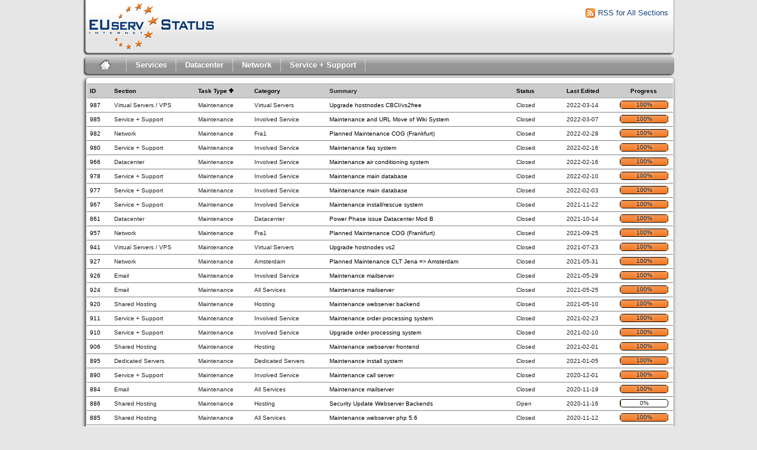

--- FILE ---
content_type: text/html; charset=utf-8
request_url: https://status.euserv.com/index.php?do=index&project=0&do=index&project=0&pagenum=13&order=tasktype&sort=asc&order2=progress&sort2=desc
body_size: 72772
content:
<!DOCTYPE html PUBLIC "-//W3C//DTD XHTML 1.0 Strict//EN" "http://www.w3.org/TR/xhtml1/DTD/xhtml1-strict.dtd">
<html xmlns="http://www.w3.org/1999/xhtml" lang="en-AU" xml:lang="en-AU">
  <head>
    <title>EUserv Status</title>

    <meta name="description" content="EUserv Status" />
    <meta http-equiv="Content-Type" content="text/html; charset=utf-8" />
    <meta http-equiv="Content-Script-Type" content="text/javascript" />
    <meta http-equiv="Content-Style-Type" content="text/css" />
        <link rel="icon" type="image/png" href="https://status.euserv.com/themes/euserv/favicon.ico" />
        <link media="screen" href="https://status.euserv.com/themes/euserv/theme.css" rel="stylesheet" type="text/css" />
    <link media="print"  href="https://status.euserv.com/themes/euserv/theme_print.css" rel="stylesheet" type="text/css" />
    <script type="text/javascript" src="https://status.euserv.com/javascript/prototype/prototype.js"></script>
    <script type="text/javascript" src="https://status.euserv.com/javascript/script.aculo.us/scriptaculous.js"></script>
            <script type="text/javascript" src="https://status.euserv.com/javascript/index.js"></script>
        <script type="text/javascript" src="https://status.euserv.com/javascript/tabs.js"></script>
    <script type="text/javascript" src="https://status.euserv.com/javascript/functions.js"></script>
    <script type="text/javascript" src="https://status.euserv.com/javascript/jscalendar/calendar_stripped.js"></script>
    <script type="text/javascript" src="https://status.euserv.com/javascript/jscalendar/calendar-setup_stripped.js"> </script>
    <script type="text/javascript" src="https://status.euserv.com/javascript/jscalendar/lang/calendar-en.js"></script>
    <!--[if IE]>
    <link media="screen" href="https://status.euserv.com/themes/euserv/ie.css" rel="stylesheet" type="text/css" />
    <![endif]-->
  </head>
  <body>
  <div id="main_frame">
  <div id="container">
    <!-- Remove this to remove the logo -->
	<div id="header">
		<div id="logo">
			<a href="?do=index&project=0"><img src="https://status.euserv.com/themes/euserv/logo.png"></a>
		</div>
		<div id="rsscontainer"><a id="rsslink" href="feed.php?project=0"><img alt="rssLink" src="https://status.euserv.com/themes/euserv/rss_feed.png"/>RSS for All Sections</a></div>
	</div>
    <div id="pm-menu">
	<ul> 
		<li class="first">
			<a id="toplevellink" href="?do=index&project=0"><img class="home_img" src="https://status.euserv.com/themes/euserv/home_icon.png"></a>
		</li>
	</ul>
	<ul>
		<li class="services"><a href="?do=index&project=0&multiproject=1">Services</a>
			<div id="services_dropdown">
				<ul>
					<li><h3>Services</h3></li><br>
					<li><a href="?do=index&project=2"><img src="https://status.euserv.com/themes/euserv/status_orange.png" style="margin-top:5px; padding-left: 10px; padding-right: 10px;">Dedicated Servers</a></li><br>   
					<li><a href="?do=index&project=1"><img src="https://status.euserv.com/themes/euserv/status_red.png" style="margin-top:5px; padding-left: 10px; padding-right: 10px;">Virtual Servers / VPS</a></li><br>
					<li><a href="?do=index&project=3"><img src="https://status.euserv.com/themes/euserv/status_orange.png" style="margin-top:5px; padding-left: 10px; padding-right: 10px;">Shared Hosting</a></li><br>
					<li><a href="?do=index&project=5"><img src="https://status.euserv.com/themes/euserv/status_green.png" style="margin-top:5px; padding-left: 10px; padding-right: 10px;">Email</a></li><br>
					<li><a href="?do=index&project=4"><img src="https://status.euserv.com/themes/euserv/status_orange.png" style="margin-top:5px; padding-left: 10px; padding-right: 10px;">Domain</a></li><br>
					<li><a href="?do=index&project=6"><img src="https://status.euserv.com/themes/euserv/status_red.png" style="margin-top:5px; padding-left: 10px; padding-right: 10px;">Storage</a></li><br>
				</ul>
			</div>
		</li>
	</ul>
	<ul>
		<li class="datacenter"><a href="?do=index&project=9">Datacenter</a>
			<div id="datacenter_dropdown">
				<ul>
					<li><h3>Datacenter</h3></li><br>
					<li><a href="?do=index&project=9"><img src="https://status.euserv.com/themes/euserv/status_orange.png" style="margin-top:5px; padding-left: 10px; padding-right: 10px;">All</a></li><br>
				</ul>
			</div>
		</li>
	</ul>
	<ul>
		<li class="network"><a href="?do=index&project=8">Network</a>
			<div id="network_dropdown">
				<ul>
					<li><h3>Network</h3></li><br>
					<li><a href="?do=index&project=8"><img src="https://status.euserv.com/themes/euserv/status_red.png" style="margin-top:5px; padding-left: 10px; padding-right: 10px;">All</a></li><br>
				</ul>
			</div>
		</li>
	</ul>
	<ul>
		<li class="service_support"> <a href="?do=index&project=10">Service + Support</a>
			<div id="service_support">
				<ul>
					<li><h3>Service + Support</h3></li><br>
					<li><a href="?do=index&project=10"><img src="https://status.euserv.com/themes/euserv/status_orange.png" style="margin-top:5px; padding-left: 10px; padding-right: 10px;">All</a></li><br>
				</ul>
			</div>
		</li>
	</ul>
</div>
    <div id="content"><div id="tasklist">
  <form action="https://status.euserv.com/index.php?project=0&amp;do=index" id="massops" method="post">
    <div>
      <table id="tasklist_table">
        <thead>
          <tr>
                        <th><a title="Sort by this column" href="https://status.euserv.com/index.php?do=index&amp;project=0&amp;do=index&amp;project=0&amp;pagenum=13&amp;order=id&amp;sort=desc&amp;order2=tasktype&amp;sort2=asc">ID</a></th>                        <th><a title="Sort by this column" href="https://status.euserv.com/index.php?do=index&amp;project=0&amp;do=index&amp;project=0&amp;pagenum=13&amp;order=project&amp;sort=asc&amp;order2=tasktype&amp;sort2=asc">Section</a></th>                        <th class="orderby"><a title="Sort by this column" href="https://status.euserv.com/index.php?do=index&amp;project=0&amp;do=index&amp;project=0&amp;pagenum=13&amp;order=tasktype&amp;sort=desc&amp;order2=progress&amp;sort2=desc">Task&nbsp;Type<img src="https://status.euserv.com/themes/euserv/asc.png" alt="asc" /></a></th>                        <th><a title="Sort by this column" href="https://status.euserv.com/index.php?do=index&amp;project=0&amp;do=index&amp;project=0&amp;pagenum=13&amp;order=category&amp;sort=asc&amp;order2=tasktype&amp;sort2=asc">Category</a></th>                        <th><span>Summary</span></th>                        <th><a title="Sort by this column" href="https://status.euserv.com/index.php?do=index&amp;project=0&amp;do=index&amp;project=0&amp;pagenum=13&amp;order=status&amp;sort=desc&amp;order2=tasktype&amp;sort2=asc">Status</a></th>                        <th><a title="Sort by this column" href="https://status.euserv.com/index.php?do=index&amp;project=0&amp;do=index&amp;project=0&amp;pagenum=13&amp;order=lastedit&amp;sort=desc&amp;order2=tasktype&amp;sort2=asc">Last&nbsp;Edited</a></th>                        <th><a title="Sort by this column" href="https://status.euserv.com/index.php?do=index&amp;project=0&amp;do=index&amp;project=0&amp;pagenum=13&amp;order=progress&amp;sort=desc&amp;order2=tasktype&amp;sort2=asc">Progress</a></th>                      </tr>
        </thead>
        <tbody>
                <tr id="task2769" class="taskrow">
					
          	          <td class='task_id'><a href="https://status.euserv.com/index.php?do=details&amp;task_id=2769&amp;project=0&amp;pagenum=13&amp;order=tasktype&amp;sort=asc&amp;order2=progress&amp;sort2=desc" title="Finished | Upgrade hostnodes CBCI/vs2free | 100%" >987</a></td>          	          <td class='task_project'>Virtual&nbsp;Servers&nbsp;/&nbsp;VPS</td>          	          <td class='task_tasktype'>Maintenance</td>          	          <td class='task_category'>Virtual&nbsp;Servers</td>          	          <td class='task_summary'><a href="https://status.euserv.com/index.php?do=details&amp;task_id=2769&amp;project=0&amp;pagenum=13&amp;order=tasktype&amp;sort=asc&amp;order2=progress&amp;sort2=desc" title="Finished | Upgrade hostnodes CBCI/vs2free | 100%" >Upgrade hostnodes CBCI/vs2free</a></td>          	          <td class='task_status'>Closed</td>          	          <td class='task_lastedit'>2022-03-14</td>          						<td class="task_progress">
							<div class="progress_bar_container">
								<span>100%</span>
								<div class="progress_bar" style="width:100%"></div>
							</div>
						</td>
						        </tr>
                <tr id="task2766" class="taskrow">
					
          	          <td class='task_id'><a href="https://status.euserv.com/index.php?do=details&amp;task_id=2766&amp;project=0&amp;pagenum=13&amp;order=tasktype&amp;sort=asc&amp;order2=progress&amp;sort2=desc" title="Finished | Maintenance and URL Move of Wiki System | 100%" >985</a></td>          	          <td class='task_project'>Service&nbsp;+&nbsp;Support</td>          	          <td class='task_tasktype'>Maintenance</td>          	          <td class='task_category'>Involved&nbsp;Service</td>          	          <td class='task_summary'><a href="https://status.euserv.com/index.php?do=details&amp;task_id=2766&amp;project=0&amp;pagenum=13&amp;order=tasktype&amp;sort=asc&amp;order2=progress&amp;sort2=desc" title="Finished | Maintenance and URL Move of Wiki System | 100%" >Maintenance and URL Move of Wiki System</a></td>          	          <td class='task_status'>Closed</td>          	          <td class='task_lastedit'>2022-03-07</td>          						<td class="task_progress">
							<div class="progress_bar_container">
								<span>100%</span>
								<div class="progress_bar" style="width:100%"></div>
							</div>
						</td>
						        </tr>
                <tr id="task2761" class="taskrow">
					
          	          <td class='task_id'><a href="https://status.euserv.com/index.php?do=details&amp;task_id=2761&amp;project=0&amp;pagenum=13&amp;order=tasktype&amp;sort=asc&amp;order2=progress&amp;sort2=desc" title="Finished | Planned Maintenance COG (Frankfurt) | 100%" >982</a></td>          	          <td class='task_project'>Network</td>          	          <td class='task_tasktype'>Maintenance</td>          	          <td class='task_category'>Fra1</td>          	          <td class='task_summary'><a href="https://status.euserv.com/index.php?do=details&amp;task_id=2761&amp;project=0&amp;pagenum=13&amp;order=tasktype&amp;sort=asc&amp;order2=progress&amp;sort2=desc" title="Finished | Planned Maintenance COG (Frankfurt) | 100%" >Planned Maintenance COG (Frankfurt)</a></td>          	          <td class='task_status'>Closed</td>          	          <td class='task_lastedit'>2022-02-28</td>          						<td class="task_progress">
							<div class="progress_bar_container">
								<span>100%</span>
								<div class="progress_bar" style="width:100%"></div>
							</div>
						</td>
						        </tr>
                <tr id="task2759" class="taskrow">
					
          	          <td class='task_id'><a href="https://status.euserv.com/index.php?do=details&amp;task_id=2759&amp;project=0&amp;pagenum=13&amp;order=tasktype&amp;sort=asc&amp;order2=progress&amp;sort2=desc" title="Finished | Maintenance faq system | 100%" >980</a></td>          	          <td class='task_project'>Service&nbsp;+&nbsp;Support</td>          	          <td class='task_tasktype'>Maintenance</td>          	          <td class='task_category'>Involved&nbsp;Service</td>          	          <td class='task_summary'><a href="https://status.euserv.com/index.php?do=details&amp;task_id=2759&amp;project=0&amp;pagenum=13&amp;order=tasktype&amp;sort=asc&amp;order2=progress&amp;sort2=desc" title="Finished | Maintenance faq system | 100%" >Maintenance faq system</a></td>          	          <td class='task_status'>Closed</td>          	          <td class='task_lastedit'>2022-02-16</td>          						<td class="task_progress">
							<div class="progress_bar_container">
								<span>100%</span>
								<div class="progress_bar" style="width:100%"></div>
							</div>
						</td>
						        </tr>
                <tr id="task2743" class="taskrow">
					
          	          <td class='task_id'><a href="https://status.euserv.com/index.php?do=details&amp;task_id=2743&amp;project=0&amp;pagenum=13&amp;order=tasktype&amp;sort=asc&amp;order2=progress&amp;sort2=desc" title="Finished | Maintenance air conditioning system | 100%" >966</a></td>          	          <td class='task_project'>Datacenter</td>          	          <td class='task_tasktype'>Maintenance</td>          	          <td class='task_category'>Involved&nbsp;Service</td>          	          <td class='task_summary'><a href="https://status.euserv.com/index.php?do=details&amp;task_id=2743&amp;project=0&amp;pagenum=13&amp;order=tasktype&amp;sort=asc&amp;order2=progress&amp;sort2=desc" title="Finished | Maintenance air conditioning system | 100%" >Maintenance air conditioning system</a></td>          	          <td class='task_status'>Closed</td>          	          <td class='task_lastedit'>2022-02-16</td>          						<td class="task_progress">
							<div class="progress_bar_container">
								<span>100%</span>
								<div class="progress_bar" style="width:100%"></div>
							</div>
						</td>
						        </tr>
                <tr id="task2756" class="taskrow">
					
          	          <td class='task_id'><a href="https://status.euserv.com/index.php?do=details&amp;task_id=2756&amp;project=0&amp;pagenum=13&amp;order=tasktype&amp;sort=asc&amp;order2=progress&amp;sort2=desc" title="Finished | Maintenance main database | 100%" >978</a></td>          	          <td class='task_project'>Service&nbsp;+&nbsp;Support</td>          	          <td class='task_tasktype'>Maintenance</td>          	          <td class='task_category'>Involved&nbsp;Service</td>          	          <td class='task_summary'><a href="https://status.euserv.com/index.php?do=details&amp;task_id=2756&amp;project=0&amp;pagenum=13&amp;order=tasktype&amp;sort=asc&amp;order2=progress&amp;sort2=desc" title="Finished | Maintenance main database | 100%" >Maintenance main database</a></td>          	          <td class='task_status'>Closed</td>          	          <td class='task_lastedit'>2022-02-10</td>          						<td class="task_progress">
							<div class="progress_bar_container">
								<span>100%</span>
								<div class="progress_bar" style="width:100%"></div>
							</div>
						</td>
						        </tr>
                <tr id="task2755" class="taskrow">
					
          	          <td class='task_id'><a href="https://status.euserv.com/index.php?do=details&amp;task_id=2755&amp;project=0&amp;pagenum=13&amp;order=tasktype&amp;sort=asc&amp;order2=progress&amp;sort2=desc" title="Finished | Maintenance main database | 100%" >977</a></td>          	          <td class='task_project'>Service&nbsp;+&nbsp;Support</td>          	          <td class='task_tasktype'>Maintenance</td>          	          <td class='task_category'>Involved&nbsp;Service</td>          	          <td class='task_summary'><a href="https://status.euserv.com/index.php?do=details&amp;task_id=2755&amp;project=0&amp;pagenum=13&amp;order=tasktype&amp;sort=asc&amp;order2=progress&amp;sort2=desc" title="Finished | Maintenance main database | 100%" >Maintenance main database</a></td>          	          <td class='task_status'>Closed</td>          	          <td class='task_lastedit'>2022-02-03</td>          						<td class="task_progress">
							<div class="progress_bar_container">
								<span>100%</span>
								<div class="progress_bar" style="width:100%"></div>
							</div>
						</td>
						        </tr>
                <tr id="task2744" class="taskrow">
					
          	          <td class='task_id'><a href="https://status.euserv.com/index.php?do=details&amp;task_id=2744&amp;project=0&amp;pagenum=13&amp;order=tasktype&amp;sort=asc&amp;order2=progress&amp;sort2=desc" title="Finished | Maintenance install/rescue system | 100%" >967</a></td>          	          <td class='task_project'>Service&nbsp;+&nbsp;Support</td>          	          <td class='task_tasktype'>Maintenance</td>          	          <td class='task_category'>Involved&nbsp;Service</td>          	          <td class='task_summary'><a href="https://status.euserv.com/index.php?do=details&amp;task_id=2744&amp;project=0&amp;pagenum=13&amp;order=tasktype&amp;sort=asc&amp;order2=progress&amp;sort2=desc" title="Finished | Maintenance install/rescue system | 100%" >Maintenance install/rescue system</a></td>          	          <td class='task_status'>Closed</td>          	          <td class='task_lastedit'>2021-11-22</td>          						<td class="task_progress">
							<div class="progress_bar_container">
								<span>100%</span>
								<div class="progress_bar" style="width:100%"></div>
							</div>
						</td>
						        </tr>
                <tr id="task2617" class="taskrow">
					
          	          <td class='task_id'><a href="https://status.euserv.com/index.php?do=details&amp;task_id=2617&amp;project=0&amp;pagenum=13&amp;order=tasktype&amp;sort=asc&amp;order2=progress&amp;sort2=desc" title="Finished | Power Phase issue Datacenter Mod B | 100%" >861</a></td>          	          <td class='task_project'>Datacenter</td>          	          <td class='task_tasktype'>Maintenance</td>          	          <td class='task_category'>Datacenter</td>          	          <td class='task_summary'><a href="https://status.euserv.com/index.php?do=details&amp;task_id=2617&amp;project=0&amp;pagenum=13&amp;order=tasktype&amp;sort=asc&amp;order2=progress&amp;sort2=desc" title="Finished | Power Phase issue Datacenter Mod B | 100%" >Power Phase issue Datacenter Mod B</a></td>          	          <td class='task_status'>Closed</td>          	          <td class='task_lastedit'>2021-10-14</td>          						<td class="task_progress">
							<div class="progress_bar_container">
								<span>100%</span>
								<div class="progress_bar" style="width:100%"></div>
							</div>
						</td>
						        </tr>
                <tr id="task2730" class="taskrow">
					
          	          <td class='task_id'><a href="https://status.euserv.com/index.php?do=details&amp;task_id=2730&amp;project=0&amp;pagenum=13&amp;order=tasktype&amp;sort=asc&amp;order2=progress&amp;sort2=desc" title="Finished | Planned Maintenance COG (Frankfurt) | 100%" >957</a></td>          	          <td class='task_project'>Network</td>          	          <td class='task_tasktype'>Maintenance</td>          	          <td class='task_category'>Fra1</td>          	          <td class='task_summary'><a href="https://status.euserv.com/index.php?do=details&amp;task_id=2730&amp;project=0&amp;pagenum=13&amp;order=tasktype&amp;sort=asc&amp;order2=progress&amp;sort2=desc" title="Finished | Planned Maintenance COG (Frankfurt) | 100%" >Planned Maintenance COG (Frankfurt)</a></td>          	          <td class='task_status'>Closed</td>          	          <td class='task_lastedit'>2021-09-25</td>          						<td class="task_progress">
							<div class="progress_bar_container">
								<span>100%</span>
								<div class="progress_bar" style="width:100%"></div>
							</div>
						</td>
						        </tr>
                <tr id="task2710" class="taskrow">
					
          	          <td class='task_id'><a href="https://status.euserv.com/index.php?do=details&amp;task_id=2710&amp;project=0&amp;pagenum=13&amp;order=tasktype&amp;sort=asc&amp;order2=progress&amp;sort2=desc" title="Finished | Upgrade hostnodes vs2 | 100%" >941</a></td>          	          <td class='task_project'>Virtual&nbsp;Servers&nbsp;/&nbsp;VPS</td>          	          <td class='task_tasktype'>Maintenance</td>          	          <td class='task_category'>Virtual&nbsp;Servers</td>          	          <td class='task_summary'><a href="https://status.euserv.com/index.php?do=details&amp;task_id=2710&amp;project=0&amp;pagenum=13&amp;order=tasktype&amp;sort=asc&amp;order2=progress&amp;sort2=desc" title="Finished | Upgrade hostnodes vs2 | 100%" >Upgrade hostnodes vs2</a></td>          	          <td class='task_status'>Closed</td>          	          <td class='task_lastedit'>2021-07-23</td>          						<td class="task_progress">
							<div class="progress_bar_container">
								<span>100%</span>
								<div class="progress_bar" style="width:100%"></div>
							</div>
						</td>
						        </tr>
                <tr id="task2695" class="taskrow">
					
          	          <td class='task_id'><a href="https://status.euserv.com/index.php?do=details&amp;task_id=2695&amp;project=0&amp;pagenum=13&amp;order=tasktype&amp;sort=asc&amp;order2=progress&amp;sort2=desc" title="Finished | Planned Maintenance CLT Jena =&gt; Amsterdam | 100%" >927</a></td>          	          <td class='task_project'>Network</td>          	          <td class='task_tasktype'>Maintenance</td>          	          <td class='task_category'>Amsterdam</td>          	          <td class='task_summary'><a href="https://status.euserv.com/index.php?do=details&amp;task_id=2695&amp;project=0&amp;pagenum=13&amp;order=tasktype&amp;sort=asc&amp;order2=progress&amp;sort2=desc" title="Finished | Planned Maintenance CLT Jena =&gt; Amsterdam | 100%" >Planned Maintenance CLT Jena =&gt; Amsterdam</a></td>          	          <td class='task_status'>Closed</td>          	          <td class='task_lastedit'>2021-05-31</td>          						<td class="task_progress">
							<div class="progress_bar_container">
								<span>100%</span>
								<div class="progress_bar" style="width:100%"></div>
							</div>
						</td>
						        </tr>
                <tr id="task2694" class="taskrow">
					
          	          <td class='task_id'><a href="https://status.euserv.com/index.php?do=details&amp;task_id=2694&amp;project=0&amp;pagenum=13&amp;order=tasktype&amp;sort=asc&amp;order2=progress&amp;sort2=desc" title="Finished | Maintenance mailserver | 100%" >926</a></td>          	          <td class='task_project'>Email</td>          	          <td class='task_tasktype'>Maintenance</td>          	          <td class='task_category'>Involved&nbsp;Service</td>          	          <td class='task_summary'><a href="https://status.euserv.com/index.php?do=details&amp;task_id=2694&amp;project=0&amp;pagenum=13&amp;order=tasktype&amp;sort=asc&amp;order2=progress&amp;sort2=desc" title="Finished | Maintenance mailserver | 100%" >Maintenance mailserver</a></td>          	          <td class='task_status'>Closed</td>          	          <td class='task_lastedit'>2021-05-29</td>          						<td class="task_progress">
							<div class="progress_bar_container">
								<span>100%</span>
								<div class="progress_bar" style="width:100%"></div>
							</div>
						</td>
						        </tr>
                <tr id="task2692" class="taskrow">
					
          	          <td class='task_id'><a href="https://status.euserv.com/index.php?do=details&amp;task_id=2692&amp;project=0&amp;pagenum=13&amp;order=tasktype&amp;sort=asc&amp;order2=progress&amp;sort2=desc" title="Finished | Maintenance mailserver | 100%" >924</a></td>          	          <td class='task_project'>Email</td>          	          <td class='task_tasktype'>Maintenance</td>          	          <td class='task_category'>All&nbsp;Services</td>          	          <td class='task_summary'><a href="https://status.euserv.com/index.php?do=details&amp;task_id=2692&amp;project=0&amp;pagenum=13&amp;order=tasktype&amp;sort=asc&amp;order2=progress&amp;sort2=desc" title="Finished | Maintenance mailserver | 100%" >Maintenance mailserver</a></td>          	          <td class='task_status'>Closed</td>          	          <td class='task_lastedit'>2021-05-25</td>          						<td class="task_progress">
							<div class="progress_bar_container">
								<span>100%</span>
								<div class="progress_bar" style="width:100%"></div>
							</div>
						</td>
						        </tr>
                <tr id="task2688" class="taskrow">
					
          	          <td class='task_id'><a href="https://status.euserv.com/index.php?do=details&amp;task_id=2688&amp;project=0&amp;pagenum=13&amp;order=tasktype&amp;sort=asc&amp;order2=progress&amp;sort2=desc" title="Finished | Maintenance webserver backend | 100%" >920</a></td>          	          <td class='task_project'>Shared&nbsp;Hosting&nbsp;</td>          	          <td class='task_tasktype'>Maintenance</td>          	          <td class='task_category'>Hosting</td>          	          <td class='task_summary'><a href="https://status.euserv.com/index.php?do=details&amp;task_id=2688&amp;project=0&amp;pagenum=13&amp;order=tasktype&amp;sort=asc&amp;order2=progress&amp;sort2=desc" title="Finished | Maintenance webserver backend | 100%" >Maintenance webserver backend</a></td>          	          <td class='task_status'>Closed</td>          	          <td class='task_lastedit'>2021-05-10</td>          						<td class="task_progress">
							<div class="progress_bar_container">
								<span>100%</span>
								<div class="progress_bar" style="width:100%"></div>
							</div>
						</td>
						        </tr>
                <tr id="task2677" class="taskrow">
					
          	          <td class='task_id'><a href="https://status.euserv.com/index.php?do=details&amp;task_id=2677&amp;project=0&amp;pagenum=13&amp;order=tasktype&amp;sort=asc&amp;order2=progress&amp;sort2=desc" title="Finished | Maintenance order processing system | 100%" >911</a></td>          	          <td class='task_project'>Service&nbsp;+&nbsp;Support</td>          	          <td class='task_tasktype'>Maintenance</td>          	          <td class='task_category'>Involved&nbsp;Service</td>          	          <td class='task_summary'><a href="https://status.euserv.com/index.php?do=details&amp;task_id=2677&amp;project=0&amp;pagenum=13&amp;order=tasktype&amp;sort=asc&amp;order2=progress&amp;sort2=desc" title="Finished | Maintenance order processing system | 100%" >Maintenance order processing system</a></td>          	          <td class='task_status'>Closed</td>          	          <td class='task_lastedit'>2021-02-23</td>          						<td class="task_progress">
							<div class="progress_bar_container">
								<span>100%</span>
								<div class="progress_bar" style="width:100%"></div>
							</div>
						</td>
						        </tr>
                <tr id="task2675" class="taskrow">
					
          	          <td class='task_id'><a href="https://status.euserv.com/index.php?do=details&amp;task_id=2675&amp;project=0&amp;pagenum=13&amp;order=tasktype&amp;sort=asc&amp;order2=progress&amp;sort2=desc" title="Finished | Upgrade order processing system | 100%" >910</a></td>          	          <td class='task_project'>Service&nbsp;+&nbsp;Support</td>          	          <td class='task_tasktype'>Maintenance</td>          	          <td class='task_category'>Involved&nbsp;Service</td>          	          <td class='task_summary'><a href="https://status.euserv.com/index.php?do=details&amp;task_id=2675&amp;project=0&amp;pagenum=13&amp;order=tasktype&amp;sort=asc&amp;order2=progress&amp;sort2=desc" title="Finished | Upgrade order processing system | 100%" >Upgrade order processing system</a></td>          	          <td class='task_status'>Closed</td>          	          <td class='task_lastedit'>2021-02-10</td>          						<td class="task_progress">
							<div class="progress_bar_container">
								<span>100%</span>
								<div class="progress_bar" style="width:100%"></div>
							</div>
						</td>
						        </tr>
                <tr id="task2669" class="taskrow">
					
          	          <td class='task_id'><a href="https://status.euserv.com/index.php?do=details&amp;task_id=2669&amp;project=0&amp;pagenum=13&amp;order=tasktype&amp;sort=asc&amp;order2=progress&amp;sort2=desc" title="Finished | Maintenance webserver frontend | 100%" >906</a></td>          	          <td class='task_project'>Shared&nbsp;Hosting&nbsp;</td>          	          <td class='task_tasktype'>Maintenance</td>          	          <td class='task_category'>Hosting</td>          	          <td class='task_summary'><a href="https://status.euserv.com/index.php?do=details&amp;task_id=2669&amp;project=0&amp;pagenum=13&amp;order=tasktype&amp;sort=asc&amp;order2=progress&amp;sort2=desc" title="Finished | Maintenance webserver frontend | 100%" >Maintenance webserver frontend</a></td>          	          <td class='task_status'>Closed</td>          	          <td class='task_lastedit'>2021-02-01</td>          						<td class="task_progress">
							<div class="progress_bar_container">
								<span>100%</span>
								<div class="progress_bar" style="width:100%"></div>
							</div>
						</td>
						        </tr>
                <tr id="task2657" class="taskrow">
					
          	          <td class='task_id'><a href="https://status.euserv.com/index.php?do=details&amp;task_id=2657&amp;project=0&amp;pagenum=13&amp;order=tasktype&amp;sort=asc&amp;order2=progress&amp;sort2=desc" title="Finished | Maintenance install system | 100%" >895</a></td>          	          <td class='task_project'>Dedicated&nbsp;Servers</td>          	          <td class='task_tasktype'>Maintenance</td>          	          <td class='task_category'>Dedicated&nbsp;Servers</td>          	          <td class='task_summary'><a href="https://status.euserv.com/index.php?do=details&amp;task_id=2657&amp;project=0&amp;pagenum=13&amp;order=tasktype&amp;sort=asc&amp;order2=progress&amp;sort2=desc" title="Finished | Maintenance install system | 100%" >Maintenance install system</a></td>          	          <td class='task_status'>Closed</td>          	          <td class='task_lastedit'>2021-01-05</td>          						<td class="task_progress">
							<div class="progress_bar_container">
								<span>100%</span>
								<div class="progress_bar" style="width:100%"></div>
							</div>
						</td>
						        </tr>
                <tr id="task2651" class="taskrow">
					
          	          <td class='task_id'><a href="https://status.euserv.com/index.php?do=details&amp;task_id=2651&amp;project=0&amp;pagenum=13&amp;order=tasktype&amp;sort=asc&amp;order2=progress&amp;sort2=desc" title="Finished | Maintenance call server | 100%" >890</a></td>          	          <td class='task_project'>Service&nbsp;+&nbsp;Support</td>          	          <td class='task_tasktype'>Maintenance</td>          	          <td class='task_category'>Involved&nbsp;Service</td>          	          <td class='task_summary'><a href="https://status.euserv.com/index.php?do=details&amp;task_id=2651&amp;project=0&amp;pagenum=13&amp;order=tasktype&amp;sort=asc&amp;order2=progress&amp;sort2=desc" title="Finished | Maintenance call server | 100%" >Maintenance call server</a></td>          	          <td class='task_status'>Closed</td>          	          <td class='task_lastedit'>2020-12-01</td>          						<td class="task_progress">
							<div class="progress_bar_container">
								<span>100%</span>
								<div class="progress_bar" style="width:100%"></div>
							</div>
						</td>
						        </tr>
                <tr id="task2645" class="taskrow">
					
          	          <td class='task_id'><a href="https://status.euserv.com/index.php?do=details&amp;task_id=2645&amp;project=0&amp;pagenum=13&amp;order=tasktype&amp;sort=asc&amp;order2=progress&amp;sort2=desc" title="Finished | Maintenance mailserver | 100%" >884</a></td>          	          <td class='task_project'>Email</td>          	          <td class='task_tasktype'>Maintenance</td>          	          <td class='task_category'>All&nbsp;Services</td>          	          <td class='task_summary'><a href="https://status.euserv.com/index.php?do=details&amp;task_id=2645&amp;project=0&amp;pagenum=13&amp;order=tasktype&amp;sort=asc&amp;order2=progress&amp;sort2=desc" title="Finished | Maintenance mailserver | 100%" >Maintenance mailserver</a></td>          	          <td class='task_status'>Closed</td>          	          <td class='task_lastedit'>2020-11-19</td>          						<td class="task_progress">
							<div class="progress_bar_container">
								<span>100%</span>
								<div class="progress_bar" style="width:100%"></div>
							</div>
						</td>
						        </tr>
                <tr id="task2647" class="taskrow">
					
          	          <td class='task_id'><a href="https://status.euserv.com/index.php?do=details&amp;task_id=2647&amp;project=0&amp;pagenum=13&amp;order=tasktype&amp;sort=asc&amp;order2=progress&amp;sort2=desc" title="Open | Security Update Webserver Backends | 0%" >886</a></td>          	          <td class='task_project'>Shared&nbsp;Hosting&nbsp;</td>          	          <td class='task_tasktype'>Maintenance</td>          	          <td class='task_category'>Hosting</td>          	          <td class='task_summary'><a href="https://status.euserv.com/index.php?do=details&amp;task_id=2647&amp;project=0&amp;pagenum=13&amp;order=tasktype&amp;sort=asc&amp;order2=progress&amp;sort2=desc" title="Open | Security Update Webserver Backends | 0%" >Security Update Webserver Backends</a></td>          	          <td class='task_status'>Open</td>          	          <td class='task_lastedit'>2020-11-16</td>          						<td class="task_progress">
							<div class="progress_bar_container">
								<span>0%</span>
								<div class="progress_bar" style="width:0%"></div>
							</div>
						</td>
						        </tr>
                <tr id="task2646" class="taskrow">
					
          	          <td class='task_id'><a href="https://status.euserv.com/index.php?do=details&amp;task_id=2646&amp;project=0&amp;pagenum=13&amp;order=tasktype&amp;sort=asc&amp;order2=progress&amp;sort2=desc" title="Finished | Maintenance webserver php 5.6 | 100%" >885</a></td>          	          <td class='task_project'>Shared&nbsp;Hosting&nbsp;</td>          	          <td class='task_tasktype'>Maintenance</td>          	          <td class='task_category'>All&nbsp;Services</td>          	          <td class='task_summary'><a href="https://status.euserv.com/index.php?do=details&amp;task_id=2646&amp;project=0&amp;pagenum=13&amp;order=tasktype&amp;sort=asc&amp;order2=progress&amp;sort2=desc" title="Finished | Maintenance webserver php 5.6 | 100%" >Maintenance webserver php 5.6</a></td>          	          <td class='task_status'>Closed</td>          	          <td class='task_lastedit'>2020-11-12</td>          						<td class="task_progress">
							<div class="progress_bar_container">
								<span>100%</span>
								<div class="progress_bar" style="width:100%"></div>
							</div>
						</td>
						        </tr>
                <tr id="task2640" class="taskrow">
					
          	          <td class='task_id'><a href="https://status.euserv.com/index.php?do=details&amp;task_id=2640&amp;project=0&amp;pagenum=13&amp;order=tasktype&amp;sort=asc&amp;order2=progress&amp;sort2=desc" title="Finished | Upgrade order processing system | 100%" >881</a></td>          	          <td class='task_project'>Service&nbsp;+&nbsp;Support</td>          	          <td class='task_tasktype'>Maintenance</td>          	          <td class='task_category'>Involved&nbsp;Service</td>          	          <td class='task_summary'><a href="https://status.euserv.com/index.php?do=details&amp;task_id=2640&amp;project=0&amp;pagenum=13&amp;order=tasktype&amp;sort=asc&amp;order2=progress&amp;sort2=desc" title="Finished | Upgrade order processing system | 100%" >Upgrade order processing system</a></td>          	          <td class='task_status'>Closed</td>          	          <td class='task_lastedit'>2020-10-22</td>          						<td class="task_progress">
							<div class="progress_bar_container">
								<span>100%</span>
								<div class="progress_bar" style="width:100%"></div>
							</div>
						</td>
						        </tr>
                <tr id="task2634" class="taskrow">
					
          	          <td class='task_id'><a href="https://status.euserv.com/index.php?do=details&amp;task_id=2634&amp;project=0&amp;pagenum=13&amp;order=tasktype&amp;sort=asc&amp;order2=progress&amp;sort2=desc" title="Finished | Forum DE Maintenance | 100%" >876</a></td>          	          <td class='task_project'>Service&nbsp;+&nbsp;Support</td>          	          <td class='task_tasktype'>Maintenance</td>          	          <td class='task_category'>Involved&nbsp;Service</td>          	          <td class='task_summary'><a href="https://status.euserv.com/index.php?do=details&amp;task_id=2634&amp;project=0&amp;pagenum=13&amp;order=tasktype&amp;sort=asc&amp;order2=progress&amp;sort2=desc" title="Finished | Forum DE Maintenance | 100%" >Forum DE Maintenance</a></td>          	          <td class='task_status'>Closed</td>          	          <td class='task_lastedit'>2020-09-28</td>          						<td class="task_progress">
							<div class="progress_bar_container">
								<span>100%</span>
								<div class="progress_bar" style="width:100%"></div>
							</div>
						</td>
						        </tr>
                <tr id="task2618" class="taskrow">
					
          	          <td class='task_id'><a href="https://status.euserv.com/index.php?do=details&amp;task_id=2618&amp;project=0&amp;pagenum=13&amp;order=tasktype&amp;sort=asc&amp;order2=progress&amp;sort2=desc" title="In progress | Filesystem Error shared hosting backend / Migration | 80%" >862</a></td>          	          <td class='task_project'>Shared&nbsp;Hosting&nbsp;</td>          	          <td class='task_tasktype'>Maintenance</td>          	          <td class='task_category'>Hosting</td>          	          <td class='task_summary'><a href="https://status.euserv.com/index.php?do=details&amp;task_id=2618&amp;project=0&amp;pagenum=13&amp;order=tasktype&amp;sort=asc&amp;order2=progress&amp;sort2=desc" title="In progress | Filesystem Error shared hosting backend / Migration | 80%" >Filesystem Error shared hosting backend / Mig</a>...</td>          	          <td class='task_status'>In&nbsp;progress</td>          	          <td class='task_lastedit'>2020-09-23</td>          						<td class="task_progress">
							<div class="progress_bar_container">
								<span>80%</span>
								<div class="progress_bar" style="width:80%"></div>
							</div>
						</td>
						        </tr>
                <tr id="task2596" class="taskrow">
					
          	          <td class='task_id'><a href="https://status.euserv.com/index.php?do=details&amp;task_id=2596&amp;project=0&amp;pagenum=13&amp;order=tasktype&amp;sort=asc&amp;order2=progress&amp;sort2=desc" title="Finished | Mailserver outage / Timeout | 100%" >844</a></td>          	          <td class='task_project'>Email</td>          	          <td class='task_tasktype'>Maintenance</td>          	          <td class='task_category'>Email</td>          	          <td class='task_summary'><a href="https://status.euserv.com/index.php?do=details&amp;task_id=2596&amp;project=0&amp;pagenum=13&amp;order=tasktype&amp;sort=asc&amp;order2=progress&amp;sort2=desc" title="Finished | Mailserver outage / Timeout | 100%" >Mailserver outage / Timeout</a></td>          	          <td class='task_status'>Closed</td>          	          <td class='task_lastedit'>2020-09-23</td>          						<td class="task_progress">
							<div class="progress_bar_container">
								<span>100%</span>
								<div class="progress_bar" style="width:100%"></div>
							</div>
						</td>
						        </tr>
                <tr id="task2632" class="taskrow">
					
          	          <td class='task_id'><a href="https://status.euserv.com/index.php?do=details&amp;task_id=2632&amp;project=0&amp;pagenum=13&amp;order=tasktype&amp;sort=asc&amp;order2=progress&amp;sort2=desc" title="Finished | Migration ticketsystem | 100%" >874</a></td>          	          <td class='task_project'>Service&nbsp;+&nbsp;Support</td>          	          <td class='task_tasktype'>Maintenance</td>          	          <td class='task_category'>Involved&nbsp;Service</td>          	          <td class='task_summary'><a href="https://status.euserv.com/index.php?do=details&amp;task_id=2632&amp;project=0&amp;pagenum=13&amp;order=tasktype&amp;sort=asc&amp;order2=progress&amp;sort2=desc" title="Finished | Migration ticketsystem | 100%" >Migration ticketsystem</a></td>          	          <td class='task_status'>Closed</td>          	          <td class='task_lastedit'>2020-09-17</td>          						<td class="task_progress">
							<div class="progress_bar_container">
								<span>100%</span>
								<div class="progress_bar" style="width:100%"></div>
							</div>
						</td>
						        </tr>
                <tr id="task2630" class="taskrow">
					
          	          <td class='task_id'><a href="https://status.euserv.com/index.php?do=details&amp;task_id=2630&amp;project=0&amp;pagenum=13&amp;order=tasktype&amp;sort=asc&amp;order2=progress&amp;sort2=desc" title="Open | Maintenance internal Webserver | 90%" >872</a></td>          	          <td class='task_project'>Service&nbsp;+&nbsp;Support</td>          	          <td class='task_tasktype'>Maintenance</td>          	          <td class='task_category'>All&nbsp;Services</td>          	          <td class='task_summary'><a href="https://status.euserv.com/index.php?do=details&amp;task_id=2630&amp;project=0&amp;pagenum=13&amp;order=tasktype&amp;sort=asc&amp;order2=progress&amp;sort2=desc" title="Open | Maintenance internal Webserver | 90%" >Maintenance internal Webserver</a></td>          	          <td class='task_status'>Open</td>          	          <td class='task_lastedit'>2020-09-07</td>          						<td class="task_progress">
							<div class="progress_bar_container">
								<span>90%</span>
								<div class="progress_bar" style="width:90%"></div>
							</div>
						</td>
						        </tr>
                <tr id="task2629" class="taskrow">
					
          	          <td class='task_id'><a href="https://status.euserv.com/index.php?do=details&amp;task_id=2629&amp;project=0&amp;pagenum=13&amp;order=tasktype&amp;sort=asc&amp;order2=progress&amp;sort2=desc" title="Finished | Upgrade order processing system | 100%" >871</a></td>          	          <td class='task_project'>Service&nbsp;+&nbsp;Support</td>          	          <td class='task_tasktype'>Maintenance</td>          	          <td class='task_category'>Involved&nbsp;Service</td>          	          <td class='task_summary'><a href="https://status.euserv.com/index.php?do=details&amp;task_id=2629&amp;project=0&amp;pagenum=13&amp;order=tasktype&amp;sort=asc&amp;order2=progress&amp;sort2=desc" title="Finished | Upgrade order processing system | 100%" >Upgrade order processing system</a></td>          	          <td class='task_status'>Closed</td>          	          <td class='task_lastedit'>2020-09-04</td>          						<td class="task_progress">
							<div class="progress_bar_container">
								<span>100%</span>
								<div class="progress_bar" style="width:100%"></div>
							</div>
						</td>
						        </tr>
                <tr id="task2626" class="taskrow">
					
          	          <td class='task_id'><a href="https://status.euserv.com/index.php?do=details&amp;task_id=2626&amp;project=0&amp;pagenum=13&amp;order=tasktype&amp;sort=asc&amp;order2=progress&amp;sort2=desc" title="Finished | Maintenance internal hostnode | 100%" >869</a></td>          	          <td class='task_project'>Service&nbsp;+&nbsp;Support</td>          	          <td class='task_tasktype'>Maintenance</td>          	          <td class='task_category'>Involved&nbsp;Service</td>          	          <td class='task_summary'><a href="https://status.euserv.com/index.php?do=details&amp;task_id=2626&amp;project=0&amp;pagenum=13&amp;order=tasktype&amp;sort=asc&amp;order2=progress&amp;sort2=desc" title="Finished | Maintenance internal hostnode | 100%" >Maintenance internal hostnode</a></td>          	          <td class='task_status'>Closed</td>          	          <td class='task_lastedit'>2020-08-19</td>          						<td class="task_progress">
							<div class="progress_bar_container">
								<span>100%</span>
								<div class="progress_bar" style="width:100%"></div>
							</div>
						</td>
						        </tr>
                <tr id="task2625" class="taskrow">
					
          	          <td class='task_id'><a href="https://status.euserv.com/index.php?do=details&amp;task_id=2625&amp;project=0&amp;pagenum=13&amp;order=tasktype&amp;sort=asc&amp;order2=progress&amp;sort2=desc" title="In progress | replacement damaged fiber cable | 0%" >868</a></td>          	          <td class='task_project'>Datacenter</td>          	          <td class='task_tasktype'>Maintenance</td>          	          <td class='task_category'>All&nbsp;Services</td>          	          <td class='task_summary'><a href="https://status.euserv.com/index.php?do=details&amp;task_id=2625&amp;project=0&amp;pagenum=13&amp;order=tasktype&amp;sort=asc&amp;order2=progress&amp;sort2=desc" title="In progress | replacement damaged fiber cable | 0%" >replacement damaged fiber cable</a></td>          	          <td class='task_status'>In&nbsp;progress</td>          	          <td class='task_lastedit'>2020-08-17</td>          						<td class="task_progress">
							<div class="progress_bar_container">
								<span>0%</span>
								<div class="progress_bar" style="width:0%"></div>
							</div>
						</td>
						        </tr>
                <tr id="task2624" class="taskrow">
					
          	          <td class='task_id'><a href="https://status.euserv.com/index.php?do=details&amp;task_id=2624&amp;project=0&amp;pagenum=13&amp;order=tasktype&amp;sort=asc&amp;order2=progress&amp;sort2=desc" title="Finished | migration internal database server | 100%" >867</a></td>          	          <td class='task_project'>Service&nbsp;+&nbsp;Support</td>          	          <td class='task_tasktype'>Maintenance</td>          	          <td class='task_category'>Involved&nbsp;Service</td>          	          <td class='task_summary'><a href="https://status.euserv.com/index.php?do=details&amp;task_id=2624&amp;project=0&amp;pagenum=13&amp;order=tasktype&amp;sort=asc&amp;order2=progress&amp;sort2=desc" title="Finished | migration internal database server | 100%" >migration internal database server</a></td>          	          <td class='task_status'>Closed</td>          	          <td class='task_lastedit'>2020-08-11</td>          						<td class="task_progress">
							<div class="progress_bar_container">
								<span>100%</span>
								<div class="progress_bar" style="width:100%"></div>
							</div>
						</td>
						        </tr>
                <tr id="task2604" class="taskrow">
					
          	          <td class='task_id'><a href="https://status.euserv.com/index.php?do=details&amp;task_id=2604&amp;project=0&amp;pagenum=13&amp;order=tasktype&amp;sort=asc&amp;order2=progress&amp;sort2=desc" title="Finished | Planned Maintenance COG (Frankfurt) | 100%" >852</a></td>          	          <td class='task_project'>Network</td>          	          <td class='task_tasktype'>Maintenance</td>          	          <td class='task_category'>Fra1</td>          	          <td class='task_summary'><a href="https://status.euserv.com/index.php?do=details&amp;task_id=2604&amp;project=0&amp;pagenum=13&amp;order=tasktype&amp;sort=asc&amp;order2=progress&amp;sort2=desc" title="Finished | Planned Maintenance COG (Frankfurt) | 100%" >Planned Maintenance COG (Frankfurt)</a></td>          	          <td class='task_status'>Closed</td>          	          <td class='task_lastedit'>2020-06-05</td>          						<td class="task_progress">
							<div class="progress_bar_container">
								<span>100%</span>
								<div class="progress_bar" style="width:100%"></div>
							</div>
						</td>
						        </tr>
                <tr id="task2603" class="taskrow">
					
          	          <td class='task_id'><a href="https://status.euserv.com/index.php?do=details&amp;task_id=2603&amp;project=0&amp;pagenum=13&amp;order=tasktype&amp;sort=asc&amp;order2=progress&amp;sort2=desc" title="Finished | Upgrade order processing system  | 100%" >851</a></td>          	          <td class='task_project'>Service&nbsp;+&nbsp;Support</td>          	          <td class='task_tasktype'>Maintenance</td>          	          <td class='task_category'>Involved&nbsp;Service</td>          	          <td class='task_summary'><a href="https://status.euserv.com/index.php?do=details&amp;task_id=2603&amp;project=0&amp;pagenum=13&amp;order=tasktype&amp;sort=asc&amp;order2=progress&amp;sort2=desc" title="Finished | Upgrade order processing system  | 100%" >Upgrade order processing system </a></td>          	          <td class='task_status'>Closed</td>          	          <td class='task_lastedit'>2020-06-02</td>          						<td class="task_progress">
							<div class="progress_bar_container">
								<span>100%</span>
								<div class="progress_bar" style="width:100%"></div>
							</div>
						</td>
						        </tr>
                <tr id="task2597" class="taskrow">
					
          	          <td class='task_id'><a href="https://status.euserv.com/index.php?do=details&amp;task_id=2597&amp;project=0&amp;pagenum=13&amp;order=tasktype&amp;sort=asc&amp;order2=progress&amp;sort2=desc" title="Finished | emergency maintenance HN17-live | 100%" >845</a></td>          	          <td class='task_project'>Virtual&nbsp;Servers&nbsp;/&nbsp;VPS</td>          	          <td class='task_tasktype'>Maintenance</td>          	          <td class='task_category'>Virtual&nbsp;Servers</td>          	          <td class='task_summary'><a href="https://status.euserv.com/index.php?do=details&amp;task_id=2597&amp;project=0&amp;pagenum=13&amp;order=tasktype&amp;sort=asc&amp;order2=progress&amp;sort2=desc" title="Finished | emergency maintenance HN17-live | 100%" >emergency maintenance HN17-live</a></td>          	          <td class='task_status'>Closed</td>          	          <td class='task_lastedit'>2020-05-11</td>          						<td class="task_progress">
							<div class="progress_bar_container">
								<span>100%</span>
								<div class="progress_bar" style="width:100%"></div>
							</div>
						</td>
						        </tr>
                <tr id="task2594" class="taskrow">
					
          	          <td class='task_id'><a href="https://status.euserv.com/index.php?do=details&amp;task_id=2594&amp;project=0&amp;pagenum=13&amp;order=tasktype&amp;sort=asc&amp;order2=progress&amp;sort2=desc" title="Finished | Maintenance Installsystem | 100%" >842</a></td>          	          <td class='task_project'>Dedicated&nbsp;Servers</td>          	          <td class='task_tasktype'>Maintenance</td>          	          <td class='task_category'>Involved&nbsp;Service</td>          	          <td class='task_summary'><a href="https://status.euserv.com/index.php?do=details&amp;task_id=2594&amp;project=0&amp;pagenum=13&amp;order=tasktype&amp;sort=asc&amp;order2=progress&amp;sort2=desc" title="Finished | Maintenance Installsystem | 100%" >Maintenance Installsystem</a></td>          	          <td class='task_status'>Closed</td>          	          <td class='task_lastedit'>2020-04-30</td>          						<td class="task_progress">
							<div class="progress_bar_container">
								<span>100%</span>
								<div class="progress_bar" style="width:100%"></div>
							</div>
						</td>
						        </tr>
                <tr id="task2590" class="taskrow">
					
          	          <td class='task_id'><a href="https://status.euserv.com/index.php?do=details&amp;task_id=2590&amp;project=0&amp;pagenum=13&amp;order=tasktype&amp;sort=asc&amp;order2=progress&amp;sort2=desc" title="Finished | Upgrade Hostnodes v1 | 100%" >838</a></td>          	          <td class='task_project'>Virtual&nbsp;Servers&nbsp;/&nbsp;VPS</td>          	          <td class='task_tasktype'>Maintenance</td>          	          <td class='task_category'>Virtual&nbsp;Servers</td>          	          <td class='task_summary'><a href="https://status.euserv.com/index.php?do=details&amp;task_id=2590&amp;project=0&amp;pagenum=13&amp;order=tasktype&amp;sort=asc&amp;order2=progress&amp;sort2=desc" title="Finished | Upgrade Hostnodes v1 | 100%" >Upgrade Hostnodes v1</a></td>          	          <td class='task_status'>Closed</td>          	          <td class='task_lastedit'>2020-04-15</td>          						<td class="task_progress">
							<div class="progress_bar_container">
								<span>100%</span>
								<div class="progress_bar" style="width:100%"></div>
							</div>
						</td>
						        </tr>
                <tr id="task2568" class="taskrow">
					
          	          <td class='task_id'><a href="https://status.euserv.com/index.php?do=details&amp;task_id=2568&amp;project=0&amp;pagenum=13&amp;order=tasktype&amp;sort=asc&amp;order2=progress&amp;sort2=desc" title="Finished | replacement gnas22 | 100%" >824</a></td>          	          <td class='task_project'>Storage</td>          	          <td class='task_tasktype'>Maintenance</td>          	          <td class='task_category'>Storage</td>          	          <td class='task_summary'><a href="https://status.euserv.com/index.php?do=details&amp;task_id=2568&amp;project=0&amp;pagenum=13&amp;order=tasktype&amp;sort=asc&amp;order2=progress&amp;sort2=desc" title="Finished | replacement gnas22 | 100%" >replacement gnas22</a></td>          	          <td class='task_status'>Closed</td>          	          <td class='task_lastedit'>2020-03-10</td>          						<td class="task_progress">
							<div class="progress_bar_container">
								<span>100%</span>
								<div class="progress_bar" style="width:100%"></div>
							</div>
						</td>
						        </tr>
                <tr id="task2569" class="taskrow">
					
          	          <td class='task_id'><a href="https://status.euserv.com/index.php?do=details&amp;task_id=2569&amp;project=0&amp;pagenum=13&amp;order=tasktype&amp;sort=asc&amp;order2=progress&amp;sort2=desc" title="Finished | replacement gnas20 | 100%" >825</a></td>          	          <td class='task_project'>Storage</td>          	          <td class='task_tasktype'>Maintenance</td>          	          <td class='task_category'>Storage</td>          	          <td class='task_summary'><a href="https://status.euserv.com/index.php?do=details&amp;task_id=2569&amp;project=0&amp;pagenum=13&amp;order=tasktype&amp;sort=asc&amp;order2=progress&amp;sort2=desc" title="Finished | replacement gnas20 | 100%" >replacement gnas20</a></td>          	          <td class='task_status'>Closed</td>          	          <td class='task_lastedit'>2020-03-10</td>          						<td class="task_progress">
							<div class="progress_bar_container">
								<span>100%</span>
								<div class="progress_bar" style="width:100%"></div>
							</div>
						</td>
						        </tr>
                <tr id="task2579" class="taskrow">
					
          	          <td class='task_id'><a href="https://status.euserv.com/index.php?do=details&amp;task_id=2579&amp;project=0&amp;pagenum=13&amp;order=tasktype&amp;sort=asc&amp;order2=progress&amp;sort2=desc" title="Finished | Planned Maintenance CLT Jena =&gt; Amsterdam | 100%" >830</a></td>          	          <td class='task_project'>Network</td>          	          <td class='task_tasktype'>Maintenance</td>          	          <td class='task_category'>Amsterdam</td>          	          <td class='task_summary'><a href="https://status.euserv.com/index.php?do=details&amp;task_id=2579&amp;project=0&amp;pagenum=13&amp;order=tasktype&amp;sort=asc&amp;order2=progress&amp;sort2=desc" title="Finished | Planned Maintenance CLT Jena =&gt; Amsterdam | 100%" >Planned Maintenance CLT Jena =&gt; Amsterdam</a></td>          	          <td class='task_status'>Closed</td>          	          <td class='task_lastedit'>2020-03-09</td>          						<td class="task_progress">
							<div class="progress_bar_container">
								<span>100%</span>
								<div class="progress_bar" style="width:100%"></div>
							</div>
						</td>
						        </tr>
                <tr id="task2580" class="taskrow">
					
          	          <td class='task_id'><a href="https://status.euserv.com/index.php?do=details&amp;task_id=2580&amp;project=0&amp;pagenum=13&amp;order=tasktype&amp;sort=asc&amp;order2=progress&amp;sort2=desc" title="Finished | Planned Maintenance COG (Amsterdam) | 100%" >831</a></td>          	          <td class='task_project'>Network</td>          	          <td class='task_tasktype'>Maintenance</td>          	          <td class='task_category'>Amsterdam</td>          	          <td class='task_summary'><a href="https://status.euserv.com/index.php?do=details&amp;task_id=2580&amp;project=0&amp;pagenum=13&amp;order=tasktype&amp;sort=asc&amp;order2=progress&amp;sort2=desc" title="Finished | Planned Maintenance COG (Amsterdam) | 100%" >Planned Maintenance COG (Amsterdam)</a></td>          	          <td class='task_status'>Closed</td>          	          <td class='task_lastedit'>2020-03-09</td>          						<td class="task_progress">
							<div class="progress_bar_container">
								<span>100%</span>
								<div class="progress_bar" style="width:100%"></div>
							</div>
						</td>
						        </tr>
                <tr id="task2572" class="taskrow">
					
          	          <td class='task_id'><a href="https://status.euserv.com/index.php?do=details&amp;task_id=2572&amp;project=0&amp;pagenum=13&amp;order=tasktype&amp;sort=asc&amp;order2=progress&amp;sort2=desc" title="Finished | Planned Maintenance CLT Jena =&gt; Amsterdam | 100%" >828</a></td>          	          <td class='task_project'>Network</td>          	          <td class='task_tasktype'>Maintenance</td>          	          <td class='task_category'>Amsterdam</td>          	          <td class='task_summary'><a href="https://status.euserv.com/index.php?do=details&amp;task_id=2572&amp;project=0&amp;pagenum=13&amp;order=tasktype&amp;sort=asc&amp;order2=progress&amp;sort2=desc" title="Finished | Planned Maintenance CLT Jena =&gt; Amsterdam | 100%" >Planned Maintenance CLT Jena =&gt; Amsterdam</a></td>          	          <td class='task_status'>Closed</td>          	          <td class='task_lastedit'>2020-03-06</td>          						<td class="task_progress">
							<div class="progress_bar_container">
								<span>100%</span>
								<div class="progress_bar" style="width:100%"></div>
							</div>
						</td>
						        </tr>
                <tr id="task2571" class="taskrow">
					
          	          <td class='task_id'><a href="https://status.euserv.com/index.php?do=details&amp;task_id=2571&amp;project=0&amp;pagenum=13&amp;order=tasktype&amp;sort=asc&amp;order2=progress&amp;sort2=desc" title="Finished | Migrate FTP server to new hardware | 100%" >827</a></td>          	          <td class='task_project'>Shared&nbsp;Hosting&nbsp;</td>          	          <td class='task_tasktype'>Maintenance</td>          	          <td class='task_category'>Hosting</td>          	          <td class='task_summary'><a href="https://status.euserv.com/index.php?do=details&amp;task_id=2571&amp;project=0&amp;pagenum=13&amp;order=tasktype&amp;sort=asc&amp;order2=progress&amp;sort2=desc" title="Finished | Migrate FTP server to new hardware | 100%" >Migrate FTP server to new hardware</a></td>          	          <td class='task_status'>Closed</td>          	          <td class='task_lastedit'>2020-02-13</td>          						<td class="task_progress">
							<div class="progress_bar_container">
								<span>100%</span>
								<div class="progress_bar" style="width:100%"></div>
							</div>
						</td>
						        </tr>
                <tr id="task2539" class="taskrow">
					
          	          <td class='task_id'><a href="https://status.euserv.com/index.php?do=details&amp;task_id=2539&amp;project=0&amp;pagenum=13&amp;order=tasktype&amp;sort=asc&amp;order2=progress&amp;sort2=desc" title="Finished | Service Outage / Planned Fiber Maintenance TNK Jena =&gt; Jena | 100%" >812</a></td>          	          <td class='task_project'>Network</td>          	          <td class='task_tasktype'>Maintenance</td>          	          <td class='task_category'>All&nbsp;Services</td>          	          <td class='task_summary'><a href="https://status.euserv.com/index.php?do=details&amp;task_id=2539&amp;project=0&amp;pagenum=13&amp;order=tasktype&amp;sort=asc&amp;order2=progress&amp;sort2=desc" title="Finished | Service Outage / Planned Fiber Maintenance TNK Jena =&gt; Jena | 100%" >Service Outage / Planned Fiber Maintenance TN</a>...</td>          	          <td class='task_status'>Closed</td>          	          <td class='task_lastedit'>2019-12-10</td>          						<td class="task_progress">
							<div class="progress_bar_container">
								<span>100%</span>
								<div class="progress_bar" style="width:100%"></div>
							</div>
						</td>
						        </tr>
                <tr id="task2430" class="taskrow">
					
          	          <td class='task_id'><a href="https://status.euserv.com/index.php?do=details&amp;task_id=2430&amp;project=0&amp;pagenum=13&amp;order=tasktype&amp;sort=asc&amp;order2=progress&amp;sort2=desc" title="Finished | reload datacenter switches / feature issue | 100%" >763</a></td>          	          <td class='task_project'>Datacenter</td>          	          <td class='task_tasktype'>Maintenance</td>          	          <td class='task_category'>Datacenter</td>          	          <td class='task_summary'><a href="https://status.euserv.com/index.php?do=details&amp;task_id=2430&amp;project=0&amp;pagenum=13&amp;order=tasktype&amp;sort=asc&amp;order2=progress&amp;sort2=desc" title="Finished | reload datacenter switches / feature issue | 100%" >reload datacenter switches / feature issue</a></td>          	          <td class='task_status'>Closed</td>          	          <td class='task_lastedit'>2019-11-01</td>          						<td class="task_progress">
							<div class="progress_bar_container">
								<span>100%</span>
								<div class="progress_bar" style="width:100%"></div>
							</div>
						</td>
						        </tr>
                <tr id="task2514" class="taskrow">
					
          	          <td class='task_id'><a href="https://status.euserv.com/index.php?do=details&amp;task_id=2514&amp;project=0&amp;pagenum=13&amp;order=tasktype&amp;sort=asc&amp;order2=progress&amp;sort2=desc" title="Finished | Planned Maintenance CLT Jena =&gt; Amsterdam | 100%" >801</a></td>          	          <td class='task_project'>Network</td>          	          <td class='task_tasktype'>Maintenance</td>          	          <td class='task_category'>Amsterdam</td>          	          <td class='task_summary'><a href="https://status.euserv.com/index.php?do=details&amp;task_id=2514&amp;project=0&amp;pagenum=13&amp;order=tasktype&amp;sort=asc&amp;order2=progress&amp;sort2=desc" title="Finished | Planned Maintenance CLT Jena =&gt; Amsterdam | 100%" >Planned Maintenance CLT Jena =&gt; Amsterdam</a></td>          	          <td class='task_status'>Closed</td>          	          <td class='task_lastedit'>2019-10-23</td>          						<td class="task_progress">
							<div class="progress_bar_container">
								<span>100%</span>
								<div class="progress_bar" style="width:100%"></div>
							</div>
						</td>
						        </tr>
                <tr id="task2108" class="taskrow">
					
          	          <td class='task_id'><a href="https://status.euserv.com/index.php?do=details&amp;task_id=2108&amp;project=0&amp;pagenum=13&amp;order=tasktype&amp;sort=asc&amp;order2=progress&amp;sort2=desc" title="Finished | hn18 live sdd error | 100%" >588</a></td>          	          <td class='task_project'>Virtual&nbsp;Servers&nbsp;/&nbsp;VPS</td>          	          <td class='task_tasktype'>Maintenance</td>          	          <td class='task_category'>Involved&nbsp;Service</td>          	          <td class='task_summary'><a href="https://status.euserv.com/index.php?do=details&amp;task_id=2108&amp;project=0&amp;pagenum=13&amp;order=tasktype&amp;sort=asc&amp;order2=progress&amp;sort2=desc" title="Finished | hn18 live sdd error | 100%" >hn18 live sdd error</a></td>          	          <td class='task_status'>Closed</td>          	          <td class='task_lastedit'>2019-10-22</td>          						<td class="task_progress">
							<div class="progress_bar_container">
								<span>100%</span>
								<div class="progress_bar" style="width:100%"></div>
							</div>
						</td>
						        </tr>
                <tr id="task2511" class="taskrow">
					
          	          <td class='task_id'><a href="https://status.euserv.com/index.php?do=details&amp;task_id=2511&amp;project=0&amp;pagenum=13&amp;order=tasktype&amp;sort=asc&amp;order2=progress&amp;sort2=desc" title="Finished | Planned Maintenance CLT Jena =&gt; Amsterdam | 100%" >799</a></td>          	          <td class='task_project'>Network</td>          	          <td class='task_tasktype'>Maintenance</td>          	          <td class='task_category'>Amsterdam</td>          	          <td class='task_summary'><a href="https://status.euserv.com/index.php?do=details&amp;task_id=2511&amp;project=0&amp;pagenum=13&amp;order=tasktype&amp;sort=asc&amp;order2=progress&amp;sort2=desc" title="Finished | Planned Maintenance CLT Jena =&gt; Amsterdam | 100%" >Planned Maintenance CLT Jena =&gt; Amsterdam</a></td>          	          <td class='task_status'>Closed</td>          	          <td class='task_lastedit'>2019-10-19</td>          						<td class="task_progress">
							<div class="progress_bar_container">
								<span>100%</span>
								<div class="progress_bar" style="width:100%"></div>
							</div>
						</td>
						        </tr>
                <tr id="task2490" class="taskrow">
					
          	          <td class='task_id'><a href="https://status.euserv.com/index.php?do=details&amp;task_id=2490&amp;project=0&amp;pagenum=13&amp;order=tasktype&amp;sort=asc&amp;order2=progress&amp;sort2=desc" title="Finished | Planned Maintenance CLT Jena =&gt; Amsterdam | 100%" >790</a></td>          	          <td class='task_project'>Network</td>          	          <td class='task_tasktype'>Maintenance</td>          	          <td class='task_category'>Amsterdam</td>          	          <td class='task_summary'><a href="https://status.euserv.com/index.php?do=details&amp;task_id=2490&amp;project=0&amp;pagenum=13&amp;order=tasktype&amp;sort=asc&amp;order2=progress&amp;sort2=desc" title="Finished | Planned Maintenance CLT Jena =&gt; Amsterdam | 100%" >Planned Maintenance CLT Jena =&gt; Amsterdam</a></td>          	          <td class='task_status'>Closed</td>          	          <td class='task_lastedit'>2019-09-16</td>          						<td class="task_progress">
							<div class="progress_bar_container">
								<span>100%</span>
								<div class="progress_bar" style="width:100%"></div>
							</div>
						</td>
						        </tr>
                </tbody>
      </table>
      <table id="pagenumbers">
        <tr>
                    <td id="taskrange">
            Showing tasks 601 - 650 of 1157          </td>
          <td id="numbers">
            Page 13 of 24<span class="DoNotPrint"> &nbsp;&nbsp;--&nbsp;&nbsp; <a href="https://status.euserv.com/index.php?do=index&amp;project=0&amp;do=index&amp;project=0&amp;pagenum=1&amp;order=tasktype&amp;sort=asc&amp;order2=progress&amp;sort2=desc">&lt;&lt;First </a><a id="previous" accesskey="p" href="https://status.euserv.com/index.php?do=index&amp;project=0&amp;do=index&amp;project=0&amp;pagenum=12&amp;order=tasktype&amp;sort=asc&amp;order2=progress&amp;sort2=desc">&lt; Previous</a> - <a href="https://status.euserv.com/index.php?do=index&amp;project=0&amp;do=index&amp;project=0&amp;pagenum=11&amp;order=tasktype&amp;sort=asc&amp;order2=progress&amp;sort2=desc">11</a> - <a href="https://status.euserv.com/index.php?do=index&amp;project=0&amp;do=index&amp;project=0&amp;pagenum=12&amp;order=tasktype&amp;sort=asc&amp;order2=progress&amp;sort2=desc">12</a> - <strong>13</strong> - <a href="https://status.euserv.com/index.php?do=index&amp;project=0&amp;do=index&amp;project=0&amp;pagenum=14&amp;order=tasktype&amp;sort=asc&amp;order2=progress&amp;sort2=desc">14</a> - <a href="https://status.euserv.com/index.php?do=index&amp;project=0&amp;do=index&amp;project=0&amp;pagenum=15&amp;order=tasktype&amp;sort=asc&amp;order2=progress&amp;sort2=desc">15</a> - <a id="next" accesskey="n" href="https://status.euserv.com/index.php?do=index&amp;project=0&amp;do=index&amp;project=0&amp;pagenum=14&amp;order=tasktype&amp;sort=asc&amp;order2=progress&amp;sort2=desc">Next &gt;</a><a href="https://status.euserv.com/index.php?do=index&amp;project=0&amp;do=index&amp;project=0&amp;pagenum=24&amp;order=tasktype&amp;sort=asc&amp;order2=progress&amp;sort2=desc"> Last &gt;&gt;</a></span>          </td>
                  </tr>
      </table>
    </div>
  </form>
</div>
    </div>
	<div id="legend_box">
	  <div id="font_box">
	  <div id="legend">
		<h1>Legend</h1>
	  </div>
	  <table>
		<tr>
			<td>
			<h2>Task Type</h2>
			</td>
			<td>
			The type of the task.
			</td>
			<td>
			<img src="https://status.euserv.com/themes/euserv/status_green.png">
			</td>
			<td>
			normal work for all services
			</td>
		</tr>
		<tr>
			<td>
			<h2>Category</h2>
			</td>
			<td>
			The category of the task.
			</td>
			<td>
			<img src="https://status.euserv.com/themes/euserv/status_orange.png">
			</td>
			<td>
			normal work for all services with upcoming tasks / announcements
			</td>
		</tr>
		<tr>
			<td>
			<h2>Summary</h2>
			</td>
			<td>
			A short summary of the task.
			</td>
			<td>
			<img src="https://status.euserv.com/themes/euserv/status_red.png">
			</td>
			<td>
			active issues or failures
			</td>
		</tr>
		<tr>
			<td>
			<h2>Status</h2>
			</td>
			<td>
			The status of the task.
			</td>
			<td>
			<img src="https://status.euserv.com/themes/euserv/status_grey.png">
			</td>
			<td>
			service status unknown or not updated yet
			</td>
		</tr>
		<tr>
			<td>
			<h2>Last Edited</h2>
			</td>
			<td>
			The date when the task was last edited.
			</td>
		</tr>
		<tr>
			<td>
			<h2>Progress</h2>
			</td>
			<td>
			The progress of the task in percent.
			</td>
		</tr>
	  </table>
	  </div>
	  </div>
    <p id="footer">
		<div id="footer_oben"></div>
    		<div id="footer_mitte">
    			<div id="footer_imprint">
						<table>
                            <tr>
                            <th> <li> <a href="http://impressum-de.redirector.euserv.com/" target="_blank"> Impressum </a> </li></th>
                            <th> <li> | </li> </th>
                            <th> <li> <a href="http://impressum-en.redirector.euserv.com/" target="_blank"> Imprint </a> </li></th>
                            </tr>
                        </table>
        		</div>
				<!-- Please don't remove this line - it helps promote Flyspray -->
				<div id="footer_flyspray">
					<a href="http://flyspray.org/" target="_blank" class="offsite">Powered by Flyspray</a>
				</div>
			</div>
	    <div id="footer_unten"></div>
	</p>
  </div>
  </div>
  
<!-- Piwik -->
<script type="text/javascript">
	var _paq = _paq || [];
	_paq.push(["setCookieDomain", "status.euserv.net"]);
	_paq.push(["trackPageView"]);
	_paq.push(["enableLinkTracking"]);
	
	(function() {
	  var u=(("https:" == document.location.protocol) ? "https" : "http") + "://cdn.euserv.com/pwk/";
	  _paq.push(["setTrackerUrl", u+"piwik.php"]);
	  _paq.push(["setSiteId", "10"]);
	  var d=document, g=d.createElement("script"), s=d.getElementsByTagName("script")[0]; g.type="text/javascript";
	  g.defer=true; g.async=true; g.src=u+"piwik.js"; s.parentNode.insertBefore(g,s);
	})();
</script>
<noscript><p><img src="https://cdn.euserv.com/pwk/piwik.php?idsite=10&amp;rec=1" style="border:0" alt="" /></p></noscript>
<!-- End Piwik Code -->
  
  
  </body>
</html>
